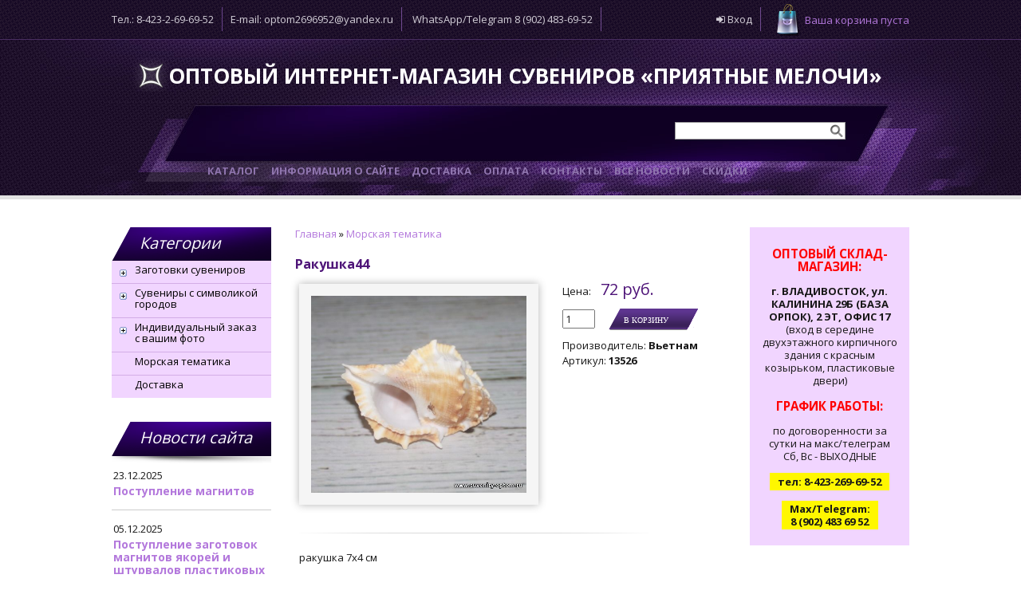

--- FILE ---
content_type: text/html; charset=UTF-8
request_url: https://www.suveniry-optom.ru/shop/9591/imgs/rakushka44
body_size: 11274
content:
<!DOCTYPE html>
<html>
<head>
<link rel="shortcut icon" href="/favicon.ico" type="image/x-icon">
 <meta http-equiv="content-type" content="text/html; charset=utf-8" />
 <title>Images Ракушка44 - сувениров оптом «Приятные Мелочи»</title>
 <meta http-equiv="X-UA-Compatible" content="IE=edge">
<meta name="description" content="Оптовые продажи сувениров, магнитов, товаров для праздника, игрушек, воздушных шаров, фигурок-гжель, стеклянных фигурок, благовоний, товаров к праздникам, сувениров с символикой городов и многое другое..
" />
<meta name="keywords" content="оптом, сувенир, магнит, гжель, фигурки, благовония, ароматизатор, обложки на паспорт, сувениры к праздникам, ангелочки, часы, нэцке" />
 <meta name="description" content="Ракушка44 Морская тематика" />
<meta property="og:image" content="https://www.suveniry-optom.ru/_sh/95/9591.jpg" />
 <link type="text/css" rel="stylesheet" href="/_st/my.css" />

	<link rel="stylesheet" href="/.s/src/base.min.css?v=221808" />
	<link rel="stylesheet" href="/.s/src/layer7.min.css?v=221808" />

	<script src="/.s/src/jquery-1.12.4.min.js"></script>
	
	<script src="/.s/src/uwnd.min.js?v=221808"></script>
	<script src="//s745.ucoz.net/cgi/uutils.fcg?a=uSD&ca=2&ug=999&isp=1&r=0.696210209677165"></script>
	<link rel="stylesheet" href="/.s/src/ulightbox/ulightbox.min.css" />
	<link rel="stylesheet" href="/.s/src/social.css" />
	<script src="/.s/src/ulightbox/ulightbox.min.js"></script>
	<script src="/.s/src/shop_utils.js"></script>
	<script>
/* --- UCOZ-JS-DATA --- */
window.uCoz = {"sh_goods":{"9591":{"price":"72.00","imgs":["/_sh/95/9591m.jpg"],"old_price":"0.00"}},"shop_price_separator":"","ssid":"423410445364600021256","ver":1,"site":{"id":"0suveniry-optom","host":"suveniry-optom.ucoz.ru","domain":"suveniry-optom.ru"},"language":"ru","country":"US","shop_price_f":["%01.f",""],"mf":"0suveniry-optom","layerType":7,"sh_curr_def":2,"sign":{"3255":"Сохранить","7287":"Перейти на страницу с фотографией.","7251":"Запрошенный контент не может быть загружен. Пожалуйста, попробуйте позже.","3238":"Опции","210178":"Замечания","10075":"Обязательны для выбора","7254":"Изменить размер","5255":"Помощник","7253":"Начать слайд-шоу","3129":"Доступ запрещён. Истёк период сессии.","3300":"Ошибка","3125":"Закрыть","5458":"Следующий","7252":"Предыдущий"},"module":"shop","sh_curr":{"1":{"disp":"$","code":"USD","rate":1,"default":0,"name":"Доллары","dpos":1},"2":{"rate":1,"default":1,"name":"Рубли","dpos":0,"disp":" руб.","code":"RUR"}},"uLightboxType":1};
/* --- UCOZ-JS-CODE --- */
 function uSocialLogin(t) {
			var params = {"vkontakte":{"width":790,"height":400},"ok":{"height":390,"width":710},"facebook":{"height":520,"width":950},"google":{"width":700,"height":600},"yandex":{"height":515,"width":870}};
			var ref = escape(location.protocol + '//' + ('www.suveniry-optom.ru' || location.hostname) + location.pathname + ((location.hash ? ( location.search ? location.search + '&' : '?' ) + 'rnd=' + Date.now() + location.hash : ( location.search || '' ))));
			window.open('/'+t+'?ref='+ref,'conwin','width='+params[t].width+',height='+params[t].height+',status=1,resizable=1,left='+parseInt((screen.availWidth/2)-(params[t].width/2))+',top='+parseInt((screen.availHeight/2)-(params[t].height/2)-20)+'screenX='+parseInt((screen.availWidth/2)-(params[t].width/2))+',screenY='+parseInt((screen.availHeight/2)-(params[t].height/2)-20));
			return false;
		}
		function TelegramAuth(user){
			user['a'] = 9; user['m'] = 'telegram';
			_uPostForm('', {type: 'POST', url: '/index/sub', data: user});
		}
checkNumber_header = 'Замечания';
		checkNumber_err = 'Опции<ul>%err_msg%</ul>Обязательны для выбора';
function loginPopupForm(params = {}) { new _uWnd('LF', ' ', -250, -100, { closeonesc:1, resize:1 }, { url:'/index/40' + (params.urlParams ? '?'+params.urlParams : '') }) }
/* --- UCOZ-JS-END --- */
</script>

	<style>.UhideBlock{display:none; }</style>
	<script type="text/javascript">new Image().src = "//counter.yadro.ru/hit;noadsru?r"+escape(document.referrer)+(screen&&";s"+screen.width+"*"+screen.height+"*"+(screen.colorDepth||screen.pixelDepth))+";u"+escape(document.URL)+";"+Date.now();</script><link rel="stylesheet" href="/_st/shop.css" /><script src="/.s/src/shop.js"></script><style>
				@font-face {
					font-family: "FontAwesome";
					font-style: normal;
					font-weight: normal;
					src: url("/.s/src/panel-v2/fonts/fontawesome-webfont.eot?#iefix&v=4.3.0") format("embedded-opentype"), url("/.s/src/panel-v2/fonts/fontawesome-webfont.woff2?v=4.3.0") format("woff2"), url("/.s/src/panel-v2/fonts/fontawesome-webfont.woff?v=4.3.0") format("woff"), url("/.s/src/panel-v2/fonts/fontawesome-webfont.ttf?v=4.3.0") format("truetype"), url("/.s/src/panel-v2/fonts/fontawesome-webfont.svg?v=4.3.0#fontawesomeregular") format("svg");
				}
			</style>
</head>
<body>
<div id="wrap">
 <!--U1AHEADER1Z--><div id="header">
 <div class="hed-info">
 <div class="container">
 <span>Тел.: 8-423-2-69-69-52</span><span>E-mail: optom2696952@yandex.ru</span> <span>WhatsApp/Telegram 8 (902) 483-69-52</span>
 <div id="shop-basket"><div id="cart">
 <a href="/shop/checkout" class="cart-link">Ваша корзина пуста</a>
</div>

 <div class="cart-body">

 
 <div class="empty">Ваша корзина пуста</div>
 
</div>

<script language="Javascript"><!--
 var lock_buttons = 0;

 function clearBasket(){
 if(lock_buttons) return false; else lock_buttons = 1;
 var el = $('#shop-basket');
 if(el.length){ var g=document.createElement("div"); $(g).addClass('myWinGrid').attr("id",'shop-basket-fade').css({"left":"0","top":"0","position":"absolute","border":"#CCCCCC 1px solid","width":$(el).width()+'px',"height":$(el).height()+'px',"z-index":5}).hide().bind('mousedown',function(e){e.stopPropagation();e.preventDefault();_uWnd.globalmousedown();}).html('<div class="myWinLoad" style="margin:5px;"></div>'); $(el).append(g); $(g).show(); }
 _uPostForm('',{type:'POST',url:'/shop/basket',data:{'mode':'clear'}});
 ga_event('basket_clear');
 return false;
 }

 function removeBasket(id){
 if(lock_buttons) return false; else lock_buttons = 1;
 $('#basket-item-'+id+' .sb-func').removeClass('remove').addClass('myWinLoadS').attr('title','');
 _uPostForm('',{type:'POST',url:'/shop/basket',data:{'mode':'del', 'id':id}});
 return false;
 }

 function add2Basket(id,pref){
 if(lock_buttons) return false; else lock_buttons = 1;
 var opt = new Array();
 var err_msg = '';
 $('#b'+pref+'-'+id+'-basket').attr('disabled','disabled');
 $('#'+pref+'-'+id+'-basket').removeClass('done').removeClass('err').removeClass('add').addClass('wait').attr('title','');
 $('#'+pref+'-'+id+'-options-selectors').find('input:checked, select').each(function(){
 opt.push(this.id.split('-')[3]+(this.value !== '' ? '-'+this.value :''));

 if(this.value !== ''){
 opt.push(this.id.split('-')[3]+(this.value !== '' ? '-'+this.value :''));
 }else{
 err_msg += '<li>'+$(this).parent().parent().find('span.opt').html().replace(':', '')+'</li>';
 }
 });

 if(err_msg == ''){
 _uPostForm('',{type:'POST',url:'/shop/basket',data:{'mode':'add', 'id':id, 'pref':pref, 'opt':opt.join(':'), 'cnt':$('#q'+pref+'-'+id+'-basket').val()}});
 ga_event('basket_add');
 }else{
 lock_buttons = 0;
 shop_alert('<div class="MyWinError">Опции<ul>'+err_msg+'</ul>обязательны для выбора</div>','Замечания','warning',350,100,{tm:8000,align:'left',icon:'//s89.ucoz.net/img/icon/warning.png', 'onclose': function(){ $('#b'+pref+'-'+id+'-basket').removeAttr('disabled'); $('#'+pref+'-'+id+'-basket').removeClass('wait').addClass('add'); }});
 }
 return false;
 }

 function buyNow(id,pref){
 if(lock_buttons) return false; else lock_buttons = 1;
 var opt = new Array();
 var err_msg = '';
 $('#b'+pref+'-'+id+'-buynow').attr('disabled','disabled');
 $('#'+pref+'-'+id+'-buynow').removeClass('done').removeClass('err').removeClass('now').addClass('wait').attr('title','');
 $('#'+pref+'-'+id+'-options-selectors').find('input:checked, select').each(function(){
 if(this.value !== ''){
 opt.push(this.id.split('-')[3]+'-'+this.value);
 }else{
 err_msg += '<li>'+$(this).parent().parent().find('span.opt').html().replace(':', '')+'</li>';
 }
 });
 if(err_msg == ''){
 _uPostForm('',{type:'POST',url:'/shop/basket',data:{'mode':'add', 'id':id, 'pref':pref, 'opt':opt.join(':'), 'cnt':$('#q'+pref+'-'+id+'-basket').val(), 'now':1}});
 ga_event('basket_buynow');
 }else{
 lock_buttons = 0;
 shop_alert('<div class="MyWinError">Опции<ul>'+err_msg+'</ul>обязательны для выбора</div>','Замечания','warning',350,100,{tm:8000,align:'left',icon:'//s89.ucoz.net/img/icon/warning.png', 'onclose': function(){ $('#b'+pref+'-'+id+'-buynow').removeAttr('disabled'); $('#'+pref+'-'+id+'-buynow').removeClass('wait').addClass('add'); }});
 }

 return false;
 }
 //--></script></div>
 <div class="hed-right">
 
 <span><a href="javascript:;" rel="nofollow" onclick="loginPopupForm(); return false;"><i class="fa fa-sign-in"></i> Вход</a></span>
 <!--<span><a href="/register"><i class="fa fa-user-plus"></i> Регистрация</a></span>-->
 
 </div> 
 </div> 
 </div>

 <div id="header-light">
 <div class="container top-container">
 <div class="logo-block">
 <h1><a href="https://suveniry-optom.ru/"><!-- <logo> -->Оптовый интернет-магазин сувениров «Приятные Мелочи»<!-- </logo> --></a></h1>
 </div>
 </div>
 <div id="menu-block">
 <div class="container mod">
 
 
 <div id="search">
 <form action="/shop/search" method="post" onsubmit="this.sfSbm.disabled=true">
 <input kl_virtual_keyboard_secure_input="on" class="searchword" size="20" maxlength="30" name="query" type="text">
 <input value="" name="sfSbm" class="searchsubmit" type="submit">
 <input value="14" name="a" type="hidden">
 </form>
 </div>

 
 
 <div id="mainmenu">
 <!-- <sblock_menu> -->
 <!-- <bc> --><div id="uMenuDiv1" class="uMenuV" style="position:relative;"><ul class="uMenuRoot">
<li><div class="umn-tl"><div class="umn-tr"><div class="umn-tc"></div></div></div><div class="umn-ml"><div class="umn-mr"><div class="umn-mc"><div class="uMenuItem"><a href="/"><span>Каталог</span></a></div></div></div></div><div class="umn-bl"><div class="umn-br"><div class="umn-bc"><div class="umn-footer"></div></div></div></div></li>
<li><div class="umn-tl"><div class="umn-tr"><div class="umn-tc"></div></div></div><div class="umn-ml"><div class="umn-mr"><div class="umn-mc"><div class="uMenuItem"><a href="/index/0-2"><span>Информация о сайте</span></a></div></div></div></div><div class="umn-bl"><div class="umn-br"><div class="umn-bc"><div class="umn-footer"></div></div></div></div></li>
<li><div class="umn-tl"><div class="umn-tr"><div class="umn-tc"></div></div></div><div class="umn-ml"><div class="umn-mr"><div class="umn-mc"><div class="uMenuItem"><a href="/index/dostavka/0-4"><span>Доставка</span></a></div></div></div></div><div class="umn-bl"><div class="umn-br"><div class="umn-bc"><div class="umn-footer"></div></div></div></div></li>
<li><div class="umn-tl"><div class="umn-tr"><div class="umn-tc"></div></div></div><div class="umn-ml"><div class="umn-mr"><div class="umn-mc"><div class="uMenuItem"><a href="/index/oplata/0-5"><span>Оплата</span></a></div></div></div></div><div class="umn-bl"><div class="umn-br"><div class="umn-bc"><div class="umn-footer"></div></div></div></div></li>
<li><div class="umn-tl"><div class="umn-tr"><div class="umn-tc"></div></div></div><div class="umn-ml"><div class="umn-mr"><div class="umn-mc"><div class="uMenuItem"><a href="/index/0-3"><span>Контакты</span></a></div></div></div></div><div class="umn-bl"><div class="umn-br"><div class="umn-bc"><div class="umn-footer"></div></div></div></div></li>
<li><div class="umn-tl"><div class="umn-tr"><div class="umn-tc"></div></div></div><div class="umn-ml"><div class="umn-mr"><div class="umn-mc"><div class="uMenuItem"><a href="/news"><span>Все новости</span></a></div></div></div></div><div class="umn-bl"><div class="umn-br"><div class="umn-bc"><div class="umn-footer"></div></div></div></div></li>
<li><div class="umn-tl"><div class="umn-tr"><div class="umn-tc"></div></div></div><div class="umn-ml"><div class="umn-mr"><div class="umn-mc"><div class="uMenuItem"><a href="http://www.suveniry-optom.ru/index/skidki/0-8"><span>Скидки</span></a></div></div></div></div><div class="umn-bl"><div class="umn-br"><div class="umn-bc"><div class="umn-footer"></div></div></div></div></li></ul></div><script>$(function(){_uBuildMenu('#uMenuDiv1',0,document.location.href+'/','uMenuItemA','uMenuArrow',2500);})</script><!-- </bc> -->
 <!-- </sblock_menu> -->
 </div>
 </div>
 </div>
 
 </div>
</div><!--/U1AHEADER1Z-->
 <div id="content" class="clearfix">
 <div class="container">
 <!-- <middle> -->
 <div class="sidebar">
 <!--U1CLEFTER1Z--><!-- <block1> -->

<div class="block">
 <div class="blocktitle"><!-- <bt> --><!--<s5351>-->Категории<!--</s>--><!-- </bt> --></div>
 <div class="blockcontent" style="margin-top: -10px;">
 <!-- <bc> --><ul class="cat-tree" style="padding-left:0!important; display:block;"><li id="cid-2">
							<input type="hidden" id="cid-p-2" value="1">
							<u class="plus" onclick="shopCatExpand(this,'0suveniry-optomuShopC');"></u>
							<a id="lid-2" class="catref" href="/shop/zagotovki-suvenirov" ondblclick="return shopCatExpand($(this).prev(),'0suveniry-optomuShopC')">Заготовки сувениров</a>
							<ul class="cat-tree"><li id="cid-17">
						<i></i>
						<a id="lid-17" class="catref" href="/shop/zagotovki-suvenirov/zagotovki-magnitov">Заготовки магнитов</a>
					</li><li id="cid-19">
						<i></i>
						<a id="lid-19" class="catref" href="/shop/zagotovki-suvenirov/zagotovki-brelokov">Заготовки брелоков</a>
					</li><li id="cid-18">
						<i></i>
						<a id="lid-18" class="catref" href="/shop/zagotovki-suvenirov/zagotovki-suvenirov-1">Заготовки сувениров</a>
					</li><li id="cid-345">
						<i></i>
						<a id="lid-345" class="catref" href="/shop/zagotovki-suvenirov/zagotovki-znachkov-optom">Заготовки значков</a>
					</li><li id="cid-20">
						<i></i>
						<a id="lid-20" class="catref" href="/shop/zagotovki-suvenirov/material">Материал</a>
					</li><li id="cid-21">
						<i></i>
						<a id="lid-21" class="catref" href="/shop/zagotovki-suvenirov/furnitura">Фурнитура</a>
					</li><li id="cid-22">
						<i></i>
						<a id="lid-22" class="catref" href="/shop/zagotovki-suvenirov/pakety-upakovochnye">Пакеты упаковочные</a>
					</li></ul></li><li id="cid-208">
							<input type="hidden" id="cid-p-208" value="1">
							<u class="plus" onclick="shopCatExpand(this,'0suveniry-optomuShopC');"></u>
							<a id="lid-208" class="catref" href="/shop/suveniry-s-simvolikoj-gorodov" ondblclick="return shopCatExpand($(this).prev(),'0suveniry-optomuShopC')">Сувениры с символикой городов</a>
							<ul class="cat-tree"><li id="cid-210">
							<input type="hidden" id="cid-p-210" value="1">
							<u class="plus" onclick="shopCatExpand(this,'0suveniry-optomuShopC');"></u>
							<a id="lid-210" class="catref" href="/shop/suveniry-s-simvolikoj-gorodov/vladivostok" ondblclick="return shopCatExpand($(this).prev(),'0suveniry-optomuShopC')">Сувениры с символикой Владивостока</a>
							<ul class="cat-tree"><li id="cid-215">
						<i></i>
						<a id="lid-215" class="catref" href="/shop/suveniry-s-simvolikoj-gorodov/vladivostok/magnity">Магниты с Владивостоком</a>
					</li><li id="cid-216">
						<i></i>
						<a id="lid-216" class="catref" href="/shop/suveniry-s-simvolikoj-gorodov/vladivostok/breloki">Брелоки с Владивостоком</a>
					</li><li id="cid-217">
						<i></i>
						<a id="lid-217" class="catref" href="/shop/suveniry-s-simvolikoj-gorodov/vladivostok/suveniry">Сувениры с Владивостоком</a>
					</li><li id="cid-252">
						<i></i>
						<a id="lid-252" class="catref" href="/shop/suveniry-s-simvolikoj-gorodov/vladivostok/poligrafija-s-vladivostokom">Полиграфия с Владивостоком</a>
					</li><li id="cid-321">
						<i></i>
						<a id="lid-321" class="catref" href="/shop/suveniry-s-simvolikoj-gorodov/vladivostok/tekstil-s-vladivostokom">Текстиль с Владивостоком</a>
					</li><li id="cid-341">
						<i></i>
						<a id="lid-341" class="catref" href="/shop/suveniry-s-simvolikoj-gorodov/vladivostok/znachki-s-vladivostokom">Значки с Владивостоком</a>
					</li><li id="cid-343">
						<i></i>
						<a id="lid-343" class="catref" href="/shop/suveniry-s-simvolikoj-gorodov/vladivostok/handmade-s-simvolikoj-vladivostoka">HandMade с символикой Владивостока</a>
					</li><li id="cid-352">
						<i></i>
						<a id="lid-352" class="catref" href="/shop/suveniry-s-simvolikoj-gorodov/vladivostok/shokolad-s-vladivostokom">Шоколад с Владивостоком</a>
					</li></ul></li><li id="cid-212">
							<input type="hidden" id="cid-p-212" value="1">
							<u class="plus" onclick="shopCatExpand(this,'0suveniry-optomuShopC');"></u>
							<a id="lid-212" class="catref" href="/shop/suveniry-s-simvolikoj-gorodov/ussurijsk" ondblclick="return shopCatExpand($(this).prev(),'0suveniry-optomuShopC')">Сувениры с символикой Уссурийска</a>
							<ul class="cat-tree"><li id="cid-218">
						<i></i>
						<a id="lid-218" class="catref" href="/shop/suveniry-s-simvolikoj-gorodov/ussurijsk/magnity-s-ussurijskom">Магниты с Уссурийском</a>
					</li><li id="cid-219">
						<i></i>
						<a id="lid-219" class="catref" href="/shop/suveniry-s-simvolikoj-gorodov/ussurijsk/breloki-s-ussurijskom">Брелоки с Уссурийском</a>
					</li><li id="cid-220">
						<i></i>
						<a id="lid-220" class="catref" href="/shop/suveniry-s-simvolikoj-gorodov/ussurijsk/suveniry-s-ussurijskom">Сувениры с Уссурийском</a>
					</li><li id="cid-344">
						<i></i>
						<a id="lid-344" class="catref" href="/shop/suveniry-s-simvolikoj-gorodov/ussurijsk/handmade-s-simvolikoj-ussurijska">HandMade с символикой Уссурийска</a>
					</li></ul></li><li id="cid-223">
							<input type="hidden" id="cid-p-223" value="1">
							<u class="plus" onclick="shopCatExpand(this,'0suveniry-optomuShopC');"></u>
							<a id="lid-223" class="catref" href="/shop/suveniry-s-simvolikoj-gorodov/suveniry-s-simvolikoj-artjoma" ondblclick="return shopCatExpand($(this).prev(),'0suveniry-optomuShopC')">Сувениры с символикой Артёма</a>
							<ul class="cat-tree"><li id="cid-224">
						<i></i>
						<a id="lid-224" class="catref" href="/shop/suveniry-s-simvolikoj-gorodov/suveniry-s-simvolikoj-artjoma/magnity-s-artjomom">Магниты с Артёмом</a>
					</li><li id="cid-238">
						<i></i>
						<a id="lid-238" class="catref" href="/shop/suveniry-s-simvolikoj-gorodov/suveniry-s-simvolikoj-artjoma/breloki-s-artemom">Брелоки с Артемом</a>
					</li><li id="cid-225">
						<i></i>
						<a id="lid-225" class="catref" href="/shop/suveniry-s-simvolikoj-gorodov/suveniry-s-simvolikoj-artjoma/suveniry-s-artemom">Сувениры с Артемом</a>
					</li></ul></li><li id="cid-228">
							<input type="hidden" id="cid-p-228" value="1">
							<u class="plus" onclick="shopCatExpand(this,'0suveniry-optomuShopC');"></u>
							<a id="lid-228" class="catref" href="/shop/suveniry-s-simvolikoj-gorodov/suveniry-s-simvolikoj-nakhodki" ondblclick="return shopCatExpand($(this).prev(),'0suveniry-optomuShopC')">Сувениры с символикой Находки</a>
							<ul class="cat-tree"><li id="cid-229">
						<i></i>
						<a id="lid-229" class="catref" href="/shop/suveniry-s-simvolikoj-gorodov/suveniry-s-simvolikoj-nakhodki/magnity-s-nakhodkoj">Магниты с Находкой</a>
					</li><li id="cid-230">
						<i></i>
						<a id="lid-230" class="catref" href="/shop/suveniry-s-simvolikoj-gorodov/suveniry-s-simvolikoj-nakhodki/breloki-s-nakhodkoj">Брелоки с Находкой</a>
					</li><li id="cid-231">
						<i></i>
						<a id="lid-231" class="catref" href="/shop/suveniry-s-simvolikoj-gorodov/suveniry-s-simvolikoj-nakhodki/suveniry-s-nakhodkoj">Сувениры с Находкой</a>
					</li></ul></li><li id="cid-246">
						<i></i>
						<a id="lid-246" class="catref" href="/shop/suveniry-s-simvolikoj-gorodov/suveniry-s-simvolikoj-dalnegorska">Сувениры с символикой Дальнегорска</a>
					</li><li id="cid-283">
						<i></i>
						<a id="lid-283" class="catref" href="/shop/suveniry-s-simvolikoj-gorodov/suveniry-s-simvolikoj-kavalerovo">Сувениры с символикой Кавалерово</a>
					</li><li id="cid-243">
						<i></i>
						<a id="lid-243" class="catref" href="/shop/suveniry-s-simvolikoj-gorodov/suveniry-s-simvolikoj-partizanska">Сувениры с символикой Партизанска</a>
					</li><li id="cid-244">
						<i></i>
						<a id="lid-244" class="catref" href="/shop/suveniry-s-simvolikoj-gorodov/suveniry-s-simvolikoj-slavjanki">Сувениры с символикой Славянки</a>
					</li><li id="cid-245">
						<i></i>
						<a id="lid-245" class="catref" href="/shop/suveniry-s-simvolikoj-gorodov/suveniry-s-simvolikoj-andreevki">Сувениры с символикой Андреевки</a>
					</li><li id="cid-221">
						<i></i>
						<a id="lid-221" class="catref" href="/shop/suveniry-s-simvolikoj-gorodov/simvolika-primorskogo-kraja">Символика Приморского края</a>
					</li><li id="cid-222">
						<i></i>
						<a id="lid-222" class="catref" href="/shop/suveniry-s-simvolikoj-gorodov/simvolika-dalnego-vostoka">Символика Дальнего Востока</a>
					</li><li id="cid-287">
						<i></i>
						<a id="lid-287" class="catref" href="/shop/suveniry-s-simvolikoj-gorodov/magnity-akrilovye-goroda-primorja">Магниты акриловые Города Приморья</a>
					</li><li id="cid-296">
						<i></i>
						<a id="lid-296" class="catref" href="/shop/suveniry-s-simvolikoj-gorodov/magnity-derevo-primore">Магниты дерево Приморье</a>
					</li><li id="cid-354">
						<i></i>
						<a id="lid-354" class="catref" href="/shop/suveniry-s-simvolikoj-gorodov/magnity-ploskie-kollazh">Магниты плоские "Коллаж"</a>
					</li></ul></li><li id="cid-203">
							<input type="hidden" id="cid-p-203" value="1">
							<u class="plus" onclick="shopCatExpand(this,'0suveniry-optomuShopC');"></u>
							<a id="lid-203" class="catref" href="/shop/individualnyj-zakaz" ondblclick="return shopCatExpand($(this).prev(),'0suveniry-optomuShopC')">Индивидуальный заказ с вашим фото</a>
							<ul class="cat-tree"><li id="cid-204">
						<i></i>
						<a id="lid-204" class="catref" href="/shop/individualnyj-zakaz/zakaz-magnitov">Заказ магнитов с вашим фото</a>
					</li><li id="cid-205">
						<i></i>
						<a id="lid-205" class="catref" href="/shop/individualnyj-zakaz/zakaz-brelokov">Заказ брелоков с вашим фото</a>
					</li><li id="cid-206">
						<i></i>
						<a id="lid-206" class="catref" href="/shop/individualnyj-zakaz/zakaz-suvenirov">Заказ сувениров с вашим фото</a>
					</li><li id="cid-322">
						<i></i>
						<a id="lid-322" class="catref" href="/shop/individualnyj-zakaz/zakaz-tekstil-s-vashim-foto">Заказ текстиль с вашим фото</a>
					</li><li id="cid-342">
						<i></i>
						<a id="lid-342" class="catref" href="/shop/individualnyj-zakaz/zakaz-znachkov-s-vashim-foto">Заказ значков с вашим фото</a>
					</li><li id="cid-346">
						<i></i>
						<a id="lid-346" class="catref" href="/shop/individualnyj-zakaz/individualnyj-zakaz-shokoladok-s-vashim-foto">Заказ шоколадок с Вашим фото</a>
					</li><li id="cid-351">
						<i></i>
						<a id="lid-351" class="catref" href="/shop/individualnyj-zakaz/zakaz-hand-made">Заказ Hand Made</a>
					</li></ul></li><li id="cid-227">
						<i></i>
						<a id="lid-227" class="catref" href="/shop/morskaja-tematika">Морская тематика</a>
					</li><li id="cid-290">
						<i></i>
						<a id="lid-290" class="catref" href="/shop/dostavka">Доставка</a>
					</li></ul><!-- </bc> -->
 </div>
</div>

<!-- </block1> -->

<!-- <block4> -->
<div class="block">
 <div class="blocktitle"><!-- <bt> --><!--<s5351>-->Новости сайта<!--</s>--><!-- </bt> --></div>
 <div class="blockcontent">
 <!-- <bc> --><table border="0" cellpadding="2" cellspacing="1" width="100%" class="infTable"><tr><td width="50%" style="font:7pt">23.12.2025</td><td nowrap align="right" style="font:7pt"></td></tr><tr><td class="infTitle" colspan="2"><a href="https://www.suveniry-optom.ru/news/postuplenie_magnitov/2025-12-23-170" style="font-size:14px;font-weight:bold;">Поступление магнитов</a></td></tr></table>  <hr><table border="0" cellpadding="2" cellspacing="1" width="100%" class="infTable"><tr><td width="50%" style="font:7pt">05.12.2025</td><td nowrap align="right" style="font:7pt"></td></tr><tr><td class="infTitle" colspan="2"><a href="https://www.suveniry-optom.ru/news/postuplenie_zagotovok_magnitov_jakorej_i_shturvalov_plastikovykh/2025-12-05-168" style="font-size:14px;font-weight:bold;">Поступление заготовок магнитов якорей и штурвалов пластиковых</a></td></tr></table>  <hr><table border="0" cellpadding="2" cellspacing="1" width="100%" class="infTable"><tr><td width="50%" style="font:7pt">22.08.2025</td><td nowrap align="right" style="font:7pt"></td></tr><tr><td class="infTitle" colspan="2"><a href="https://www.suveniry-optom.ru/news/specifika_dejatelnosti/2025-08-22-167" style="font-size:14px;font-weight:bold;">СПЕЦИФИКА ДЕЯТЕЛЬНОСТИ</a></td></tr></table>  <hr><!-- </bc> -->
 </div>
</div>

<!-- </block4> -->
<div class="block" style="background: #F1D5FF;padding: 10px;">
 <div class="blockcontent">
<div align="center">
 <h3 style="color: #F00;">ОПТОВЫЙ СКЛАД-МАГАЗИН:</h3>
 <b>г. ВЛАДИВОСТОК, ул. КАЛИНИНА 29Б (БАЗА ОРПОК), 2 ЭТ, ОФИС 17</b>
 <br>(вход в середине двухэтажного кирпичного здания, пластиковые двери)
 <h3 style="color: #F00;">ГРАФИК РАБОТЫ:</h3>
 по договоренности за сутки на телеграмм/макс
 <br>СБ, ВС - ВЫХОДНЫЕ <br>
 <br><b style="background: #FFF700;padding: 2px 10px;">тел: 269-69-52</b><br>
 
<br><b style="background: #FFF700;padding: 2px 10px;display: inline-block;">Max/Telegram <br>8 (902) 483-69-52</b><br>

</div>
 </div>
</div><!--/U1CLEFTER1Z-->
 </div>
 <div class="maincont">
 <!-- <body> -->
 <div><span itemscope itemtype="https://schema.org/BreadcrumbList"><span itemscope itemprop="itemListElement" itemtype="https://schema.org/ListItem">
					<a itemprop="item" href="https://suveniry-optom.ru/">
						<span itemprop="name">Главная</span>
					</a>
					<meta itemprop="position" content="1">
				</span> &raquo; <span itemscope itemprop="itemListElement" itemtype="https://schema.org/ListItem">
						<a itemprop="item" class="current" href="https://www.suveniry-optom.ru/shop/morskaja-tematika">
							<span itemprop="name">Морская тематика</span>
						</a>
						<meta itemprop="position" content="2">
					</span></span> </div>
 


 <div class="se-entry">
 <div class="se-title">Ракушка44</div>
 <div class="se-images">
 <script>
//['original_img_url','org_width','org_height','resized_img_url','res_width','res_height','img_alt','img_title']
var allEntImgs9591=[["/_sh/95/9591.jpg",0,0,"/_sh/95/9591m.jpg",250,250,null,null,null,null,null]]</script>
 <script type="text/javascript">
 function _bldCont(indx){
 var bck=indx-1;var nxt=indx+1;
 if (bck<0){bck = allEntImgs9591.length-1;}
 if (nxt>=allEntImgs9591.length){nxt=0;}
 var imgs='';
 if (allEntImgs9591.length>1){
 for (var i=0;i<allEntImgs9591.length;i++){var img=i+1;
 if(allEntImgs9591[i][0].length<1){continue;}
 if (i==indx){imgs += '<b class="pgSwchA">'+img+'</b> ';}
 else {imgs += '<a class="pgSwch" href="javascript://" rel="nofollow" onclick="_bldCont('+i+');return false;">'+img+'</a> ';}
 }
 imgs = '<div align="center" style="padding:8px 0 5px 0;white-space:nowrap;overflow:auto;overflow-x:auto;overflow-y:hidden;"><a class="pgSwch" href="javascript://" rel="nofollow" onclick="_bldCont('+bck+');return false;">&laquo; Back</a> '+imgs+'<a class="pgSwch" href="javascript://" rel="nofollow" onclick="_bldCont('+nxt+');return false;">Next &raquo;</a> </div> ';}
 var hght = parseInt(allEntImgs9591[indx][2]); if ($.browser.msie) { hght += 28; };
 _picsCont = '<div id="_prCont" style="position:relative;"><img alt="" border="0" src="' + allEntImgs9591[indx][0] + '"/>'+imgs+'</div>';
 new _uWnd('wnd_prv', "Item images", 10, 10, { waitimages:300000, autosizewidth:1, hideonresize:1, autosize:1, fadetype:1, closeonesc:1, align:'center', min:0, max:0, resize:1 }, _picsCont);
 }
 </script>
 <div class="hovergallery2" title="Кликните для увеличения фото"><img alt="" src="/_sh/95/9591.jpg" class="gphoto" onclick="_bldCont1(9591, this.getAttribute('idx'));" id="ipreview" idx="0" ></div>
 


 </div>

 <div class="se-details">
 <div class="se-price2">Цена: &nbsp;&nbsp;&nbsp;<span><span class="id-good-9591-price">72 руб.</span></span></div>
 <div class="se-links links-mod" style="float:left;">
 <input type="text" id="qid-9591-basket" value="1" size="3" onfocus="this.select()" oninput="return checkNumber(this, event, '1');"><input type="button" id="bid-9591-basket" onclick="add2Basket('9591','id');" value="В корзину">
 </div>
 
 <div style="clear:both;"></div>

 <ul class="shop-options" id="id-9591-options">
 <li><span class="opt"><!--<s4379>-->Производитель<!--</s>-->:</span> <span class="val">Вьетнам</span></li>
 <li><span class="opt"><!--<s4749>-->Артикул<!--</s>-->:</span> <span class="val">13526</span></li>
 
 


 
 
 
 </ul>
 </div>
 </div>

 <div class="shop-info">
<div class="se-descr"><p>ракушка 7х4 см</p></div>

 
 </div>


 <!-- </body> -->
 </div>
 <!-- </middle> -->
 <div class="right-side">
 <!--U1DRIGHTER1Z--><div class="block" style="background: #F1D5FF;padding: 10px;">
 <div class="blockcontent">
<div align="center">
 <h3 style="color: #F00;">ОПТОВЫЙ СКЛАД-МАГАЗИН:</h3>
 <b>г. ВЛАДИВОСТОК, ул. КАЛИНИНА 29Б (БАЗА ОРПОК), 2 ЭТ, ОФИС 17</b>
 <br>(вход в середине двухэтажного кирпичного здания с красным козырьком, пластиковые двери)
 <h3 style="color: #F00;">ГРАФИК РАБОТЫ:</h3>
 по договоренности за сутки на макс/телеграм
 <br>Сб, Вс - ВЫХОДНЫЕ <br>
 <br><b style="background: #FFF700;padding: 2px 10px;">тел: 8-423-269-69-52</b><br>
 <br><b style="background: #FFF700;padding: 2px 10px;display: inline-block;">Max/Telegram:<br>8 (902) 483 69 52</b><br>

</div>
 </div>
</div>





 <div class="block">
 <div class="blockcontent">&nbsp;&nbsp;</div>
 </div>

 <div class="block">
 <div class="blocktitle">Популярные товары</div>
 <div class="blockcontent">
 <div class="inf-item"> <a href="/shop/8864/desc/korablik-malyj-polistoun-vladivostok-4-vida"><img alt="" src="/_sh/88/8864m.jpg" class="gphoto" id="inf2-gphoto-8864" border="0"></a> <a href="/shop/8864/desc/korablik-malyj-polistoun-vladivostok-4-vida">Кораблик малый полистоун "Владивост...</a> <div><span class="inf2-good-8864-price">110 руб.</span></div> </div><div class="inf-item"> <a href="/shop/6520/desc/individualnyj-zakaz-magnita-akrilovogo-bolshogo-uzkogo-s-vashim-foto"><img alt="" src="/_sh/65/6520m.jpg" class="gphoto" id="inf2-gphoto-6520" border="0"></a> <a href="/shop/6520/desc/individualnyj-zakaz-magnita-akrilovogo-bolshogo-uzkogo-s-vashim-foto">Индивидуальный заказ магнита акрило...</a> <div><span class="inf2-good-6520-price">45 руб.</span></div> </div><div class="inf-item"> <a href="/shop/9916/desc/magnit-3d-10kh15-sm-vladivostok-parusnik5"><img alt="" src="/_sh/99/9916m.jpg" class="gphoto" id="inf2-gphoto-9916" border="0"></a> <a href="/shop/9916/desc/magnit-3d-10kh15-sm-vladivostok-parusnik5">Магнит 3d 10х15 см "Владивосток. Зо...</a> <div><span class="inf2-good-9916-price">60 руб.</span></div> </div><div class="inf-item"> <a href="/shop/24/desc/paket-polipropilennovyj-s-kleevoj-polosoj-so-slotom-7-5kh7-5-sm"><img alt="" src="/_sh/00/24m.jpg" class="gphoto" id="inf2-gphoto-24" border="0"></a> <a href="/shop/24/desc/paket-polipropilennovyj-s-kleevoj-polosoj-so-slotom-7-5kh7-5-sm">Пакет полипропиленновый с клеевой п...</a> <div><span class="inf2-good-24-price">1 руб.</span></div> </div><div class="inf-item"> <a href="/shop/9660/desc/magnit-akrilovyj-partizansk-memorial"><img alt="" src="/_sh/96/9660m.jpg" class="gphoto" id="inf2-gphoto-9660" border="0"></a> <a href="/shop/9660/desc/magnit-akrilovyj-partizansk-memorial">Магнит акриловый "Партизанск. Мемор...</a> <div><span class="inf2-good-9660-price">29 руб.</span></div> </div><div class="inf-item"> <a href="/shop/8744/desc/znachok-metall-38-mm-vladivostok-ja-ljublju-vladivostok"><img alt="" src="/_sh/87/8744m.jpg" class="gphoto" id="inf2-gphoto-8744" border="0"></a> <a href="/shop/8744/desc/znachok-metall-38-mm-vladivostok-ja-ljublju-vladivostok">Значок металл 38 мм "Владивосток. Я...</a> <div><span class="inf2-good-8744-price">18 руб.</span></div> </div><div class="inf-item"> <a href="/shop/8718/desc/magnit-akrilovyj-vladivostok-shamora"><img alt="" src="/_sh/87/8718m.jpg" class="gphoto" id="inf2-gphoto-8718" border="0"></a> <a href="/shop/8718/desc/magnit-akrilovyj-vladivostok-shamora">Магнит акриловый "Владивосток. Шамо...</a> <div><span class="inf2-good-8718-price">29 руб.</span></div> </div><div class="inf-item"> <a href="/shop/10159/desc/majak"><img alt="" src="/_sh/101/10159m.jpg" class="gphoto" id="inf2-gphoto-10159" border="0"></a> <a href="/shop/10159/desc/majak">Маяк дерево малый "Владивосток"</a> <div><span class="inf2-good-10159-price">140 руб.</span></div> </div><div class="inf-item"> <a href="/shop/8381/desc/tarelka-keramika-dekupazh-nakhodka-kollazh-20-sm-miks"><img alt="" src="/_sh/83/8381m.jpg" class="gphoto" id="inf2-gphoto-8381" border="0"></a> <a href="/shop/8381/desc/tarelka-keramika-dekupazh-nakhodka-kollazh-20-sm-miks">Тарелка-керамика декупаж "Находка. ...</a> <div><span class="inf2-good-8381-price">290 руб.</span></div> </div><div class="inf-item"> <a href="/shop/3261/desc/zagotovki-magnitov-akrilovykh-bolshikh-uzkikh-13kh6-sm"><img alt="" src="/_sh/32/3261m.jpg" class="gphoto" id="inf2-gphoto-3261" border="0"></a> <a href="/shop/3261/desc/zagotovki-magnitov-akrilovykh-bolshikh-uzkikh-13kh6-sm">Заготовки магнитов акриловых больши...</a> <div><span class="inf2-good-3261-price">33 руб.</span></div> </div><div class="inf-item"> <a href="/shop/9266/desc/brelok-plastik-vladivostok-lodka"><img alt="" src="/_sh/92/9266m.jpg" class="gphoto" id="inf2-gphoto-9266" border="0"></a> <a href="/shop/9266/desc/brelok-plastik-vladivostok-lodka">Брелок пластик "Владивосток. Лодка"</a> <div><span class="inf2-good-9266-price">40 руб.</span></div> </div><div class="inf-item"> <a href="/shop/6498/desc/korabl-suvenirnyj-malyj-s-belymi-parusami-vladivostok"><img alt="" src="/_sh/64/6498m.jpg" class="gphoto" id="inf2-gphoto-6498" border="0"></a> <a href="/shop/6498/desc/korabl-suvenirnyj-malyj-s-belymi-parusami-vladivostok">Корабль дерево 12см "Владивосток", ...</a> <div><span class="inf2-good-6498-price">180 руб.</span></div> </div><div class="inf-item"> <a href="/shop/9214/desc/suvenir-derevo-lavochka-vladivostok"><img alt="" src="/_sh/92/9214m.jpg" class="gphoto" id="inf2-gphoto-9214" border="0"></a> <a href="/shop/9214/desc/suvenir-derevo-lavochka-vladivostok">Сувенир дерево лавочка "Владивосток...</a> <div><span class="inf2-good-9214-price">200 руб.</span></div> </div><div class="inf-item"> <a href="/shop/6881/desc/magnit-akrilovyj-ussurijsk-pamjatnik-borcam-za-vlast-sovetov"><img alt="" src="/_sh/68/6881m.jpg" class="gphoto" id="inf2-gphoto-6881" border="0"></a> <a href="/shop/6881/desc/magnit-akrilovyj-ussurijsk-pamjatnik-borcam-za-vlast-sovetov">Магнит акриловый «Уссурийск. Памятн...</a> <div><span class="inf2-good-6881-price">29 руб.</span></div> </div><div class="inf-item"> <a href="/shop/3255/desc/brelok-akrilovyj-dvustoronnij-vladivostok-pamjatnik-borcam"><img alt="" src="/_sh/32/3255m.jpg" class="gphoto" id="inf2-gphoto-3255" border="0"></a> <a href="/shop/3255/desc/brelok-akrilovyj-dvustoronnij-vladivostok-pamjatnik-borcam">Брелок акриловый двусторонний «Влад...</a> <div><span class="inf2-good-3255-price">35 руб.</span></div> </div><script> 			if ( typeof(uCoz) != 'object' ) { 				window.uCoz = {"sh_curr":{"2":{"default":1,"name":"Рубли","dpos":0,"rate":1,"code":"RUR","disp":" руб."},"1":{"rate":1,"default":0,"name":"Доллары","dpos":1,"disp":"$","code":"USD"}},"ver":1,"shop_price_f":["%01.f",""],"mf":"0suveniry-optom","sh_curr_def":2,"sh_goods":{},"shop_price_separator":""};  			} else { 				if ( typeof(uCoz.sh_goods) == 'undefined' ) { 					var shop_js_def = {"ver":1,"sh_curr":{"2":{"default":1,"name":"Рубли","dpos":0,"rate":1,"code":"RUR","disp":" руб."},"1":{"rate":1,"default":0,"name":"Доллары","dpos":1,"disp":"$","code":"USD"}},"shop_price_f":["%01.f",""],"sh_curr_def":2,"sh_goods":{},"mf":"0suveniry-optom","shop_price_separator":""}, i; 					for ( i in shop_js_def ) { 						if ( typeof(uCoz.i) == 'undefined' ) { 							window.uCoz[i] = shop_js_def[i] 						} 					} 				} 			}; 			uCoz.sh_goods[8864] = {price:110,old_price:0.00,imgs:["/_sh/88/8864m.jpg"]};uCoz.sh_goods[6520] = {price:45,old_price:0.00,imgs:["/_sh/65/6520m.jpg"]};uCoz.sh_goods[9916] = {price:60.00,old_price:0.00,imgs:["/_sh/99/9916m.jpg"]};uCoz.sh_goods[24] = {price:1.00,old_price:0.00,imgs:["/_sh/00/24m.jpg"]};uCoz.sh_goods[9660] = {price:29.00,old_price:0.00,imgs:["/_sh/96/9660m.jpg"]};uCoz.sh_goods[8744] = {price:18.00,old_price:0.00,imgs:["/_sh/87/8744m.jpg"]};uCoz.sh_goods[8718] = {price:29.00,old_price:0.00,imgs:["/_sh/87/8718m.jpg"]};uCoz.sh_goods[10159] = {price:140.00,old_price:0.00,imgs:["/_sh/101/10159m.jpg"]};uCoz.sh_goods[8381] = {price:290.00,old_price:0.00,imgs:["/_sh/83/8381m.jpg"]};uCoz.sh_goods[3261] = {price:33.00,old_price:0.00,imgs:["/_sh/32/3261m.jpg"]};uCoz.sh_goods[9266] = {price:40.00,old_price:0.00,imgs:["/_sh/92/9266m.jpg"]};uCoz.sh_goods[6498] = {price:180.00,old_price:0.00,imgs:["/_sh/64/6498m.jpg"]};uCoz.sh_goods[9214] = {price:200.00,old_price:0.00,imgs:["/_sh/92/9214m.jpg"]};uCoz.sh_goods[6881] = {price:29.00,old_price:0.00,imgs:["/_sh/68/6881m.jpg"]};uCoz.sh_goods[3255] = {price:35.00,old_price:0.00,imgs:["/_sh/32/3255m.jpg"]}; 		</script><script src="/.s/src/shop_utils.js"></script>
 </div>
 </div><!--/U1DRIGHTER1Z-->
 </div>
 </div>
 </div>
</div>
<!--U1BFOOTER1Z--><div id="footer">
 <div class="container">
<div class="f-menu">
<!-- <bc> --><div id="uNMenuDiv1" class="uMenuV"><ul class="uMenuRoot">
<li><a  href="/" ><span>Каталог</span></a></li>
<li><a  href="/index/0-2" ><span>Информация о сайте</span></a></li>
<li><a  href="/index/dostavka/0-4" ><span>Доставка</span></a></li>
<li><a  href="/index/oplata/0-5" ><span>Оплата</span></a></li>
<li><a  href="/index/0-3" ><span>Контакты</span></a></li>
<li><a  href="/news" ><span>Все новости</span></a></li>
<li><a  href="http://www.suveniry-optom.ru/index/skidki/0-8" ><span>Скидки</span></a></li></ul></div><!-- </bc> -->
 </div>
<div class="credits">
<span id="copyright">Оптовый интернет-магазин сувениров «Приятные Мелочи» <a href="https://www.suveniry-optom.ru/">www.suveniry-optom.ru</a> &copy; 2026&nbsp; Тел.: 8(423)2-69-69-52&nbsp; <!-- </copy> --></span> <span id="powered-by">г. Владивосток, ул. Калинина 29б, офис 17&nbsp; <br><!-- Yandex.Metrika counter --><script type="text/javascript">(function (d, w, c) { (w[c] = w[c] || []).push(function() { try { w.yaCounter23059408 = new Ya.Metrika({id:23059408,clickmap:true,trackLinks:true,accurateTrackBounce:true,webvisor:true}); } catch(e) { } }); var n = d.getElementsByTagName("script")[0], s = d.createElement("script"), f = function () { n.parentNode.insertBefore(s, n); }; s.type = "text/javascript"; s.async = true; s.src = (d.location.protocol == "https:" ? "https:" : "http:") + "//mc.yandex.ru/metrika/watch.js"; if (w.opera == "[object Opera]") { d.addEventListener("DOMContentLoaded", f, false); } else { f(); }})(document, window, "yandex_metrika_callbacks");</script><noscript><div><img src="//mc.yandex.ru/watch/23059408" style="position:absolute; left:-9999px;" alt="" /></div></noscript><!-- /Yandex.Metrika counter --></span>

</div></div>
</div>

<script src="/js/scripts.js"></script>
<link rel="stylesheet" href="//maxcdn.bootstrapcdn.com/font-awesome/4.7.0/css/font-awesome.min.css"><!--/U1BFOOTER1Z-->
<link rel="stylesheet" href="https://cdn.envybox.io/widget/cbk.css">
<script type="text/javascript" src="https://cdn.envybox.io/widget/cbk.js?wcb_code=a395aff7c5f2ee4fb8f0ec1d2c16d24c" charset="UTF-8" async></script>
</body>
</html>
<!-- 0.15293 (s745) -->